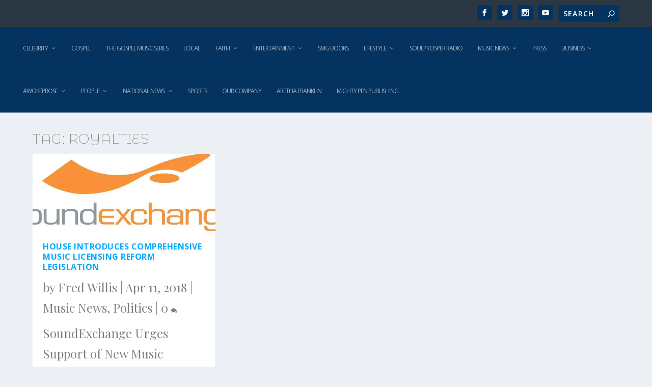

--- FILE ---
content_type: text/html; charset=utf-8
request_url: https://www.google.com/recaptcha/api2/aframe
body_size: 250
content:
<!DOCTYPE HTML><html><head><meta http-equiv="content-type" content="text/html; charset=UTF-8"></head><body><script nonce="KZG_WG6tWFwvsR6RnmUtfQ">/** Anti-fraud and anti-abuse applications only. See google.com/recaptcha */ try{var clients={'sodar':'https://pagead2.googlesyndication.com/pagead/sodar?'};window.addEventListener("message",function(a){try{if(a.source===window.parent){var b=JSON.parse(a.data);var c=clients[b['id']];if(c){var d=document.createElement('img');d.src=c+b['params']+'&rc='+(localStorage.getItem("rc::a")?sessionStorage.getItem("rc::b"):"");window.document.body.appendChild(d);sessionStorage.setItem("rc::e",parseInt(sessionStorage.getItem("rc::e")||0)+1);localStorage.setItem("rc::h",'1768820426401');}}}catch(b){}});window.parent.postMessage("_grecaptcha_ready", "*");}catch(b){}</script></body></html>

--- FILE ---
content_type: text/css
request_url: https://www.soulprospermedia.com/wp-content/et-cache/taxonomy/post_tag/46172/et-extra-dynamic-late.css?ver=1768449764
body_size: -2
content:
@font-face{font-family:ETmodules;font-display:block;src:url(//www.soulprospermedia.com/wp-content/themes/Extra/core/admin/fonts/modules/all/modules.eot);src:url(//www.soulprospermedia.com/wp-content/themes/Extra/core/admin/fonts/modules/all/modules.eot?#iefix) format("embedded-opentype"),url(//www.soulprospermedia.com/wp-content/themes/Extra/core/admin/fonts/modules/all/modules.woff) format("woff"),url(//www.soulprospermedia.com/wp-content/themes/Extra/core/admin/fonts/modules/all/modules.ttf) format("truetype"),url(//www.soulprospermedia.com/wp-content/themes/Extra/core/admin/fonts/modules/all/modules.svg#ETmodules) format("svg");font-weight:400;font-style:normal}

--- FILE ---
content_type: text/css
request_url: https://www.soulprospermedia.com/wp-content/et-cache/46172/et-core-unified-46172.min.css?ver=1768394266
body_size: 159
content:
#et-menu li a{font-size:12px}#et-menu li{letter-spacing:-1px}#et-navigation ul li,#et-navigation li a,#et-navigation>ul>li>a{font-weight:normal;font-style:normal;text-transform:uppercase;text-decoration:none}#main-header{background-color:#053360}#et-info .et-cart,#et-info .et-top-search .et-search-field,#et-info .et-extra-social-icons .et-extra-icon{background-color:#053360}.et-fixed-header #et-menu li a{font-size:14px}.et-fixed-header #main-header{background-color:#001b68}@media only screen and (min-width:768px){#main-header .logo{height:40.8px;margin:19.6px 0}.header.centered #et-navigation>ul>li>a{padding-bottom:34px}}@media only screen and (min-width:768px){.header.centered #et-navigation>ul>li>a{padding-top:34px}.header.centered #et-navigation>ul>li>a:before{top:44px}}@media only screen and (min-width:768px){.et-fixed-header #main-header .logo{height:30.6px;margin:14.7px 0}.et-fixed-header .header.centered #et-navigation>ul>li>a{padding-bottom:23px}}@media only screen and (min-width:768px){.et-fixed-header .header.centered #et-navigation>ul>li>a{padding-top:23px}.et-fixed-header .header.centered #et-navigation>ul>li>a:before{top:33px}}@media only screen and (max-width:1025px){#et-mobile-navigation .show-menu-button{margin:20px 0}}